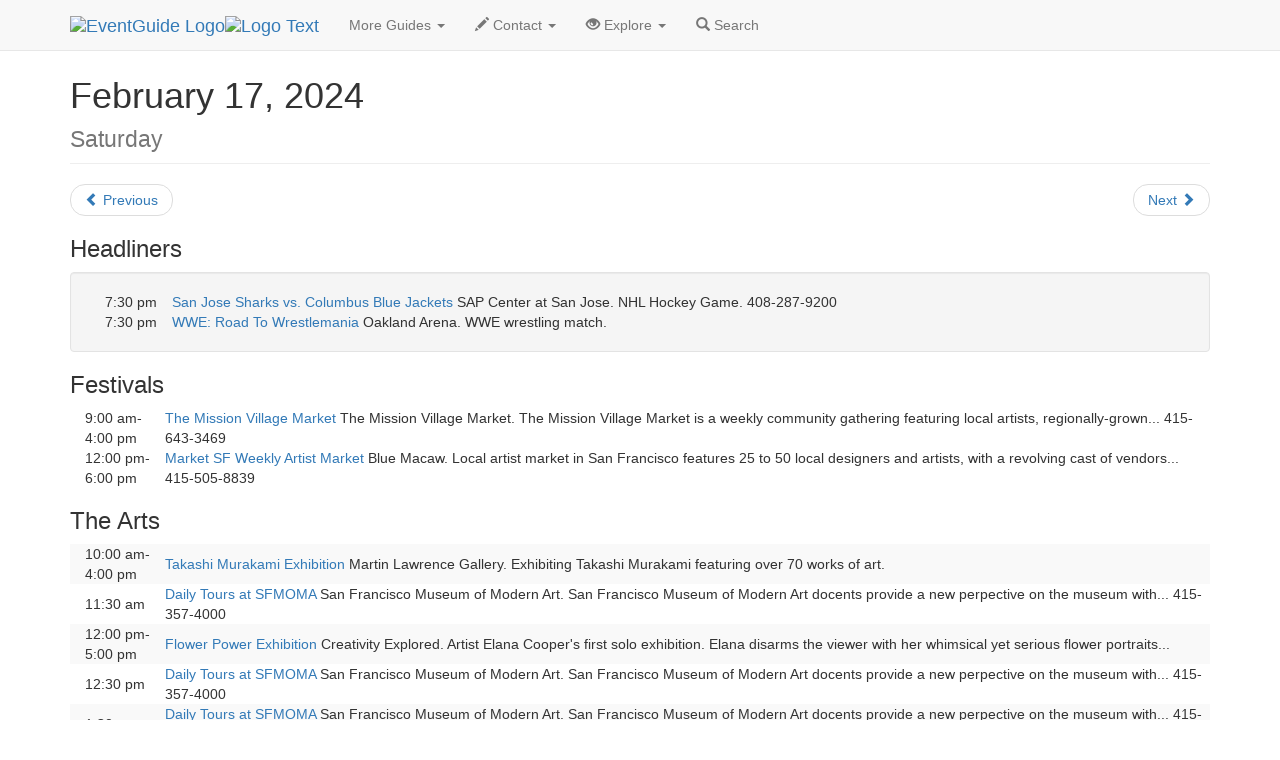

--- FILE ---
content_type: text/html
request_url: https://eventguide.com/sanfrancisco/days/2024/02/17.htm
body_size: 7524
content:
<!DOCTYPE html><html lang=en><head><title>2/17/2024 - San Francisco Daily Calendar | EventGuide</title><meta charset="utf-8"><meta name=viewport content="width=device-width, initial-scale=1"><meta name=description content="This is a Calendar of San Francisco Events for 2/17/2024, with links to Profile Pages for each listing"><meta name=keywords content="2/17/2024,calendar,events,listings,times,San Francisco"><link rel=stylesheet href="//maxcdn.bootstrapcdn.com/bootstrap/3.3.4/css/bootstrap.min.css"><script src="//ajax.googleapis.com/ajax/libs/jquery/1.11.1/jquery.min.js"></script><script src="//maxcdn.bootstrapcdn.com/bootstrap/3.3.4/js/bootstrap.min.js"></script><link rel=stylesheet type="text/css" href="//lib.nu/s/egn-day-std.v4.css"><script data-ad-client="ca-pub-1905353704192667" async src="https://pagead2.googlesyndication.com/pagead/js/adsbygoogle.js"></script></head><body><div class="navbar navbar-default navbar-fixed-top" role=navigation><div class=container><div class=navbar-header><button type=button class=navbar-toggle data-toggle=collapse data-target=".navbar-collapse"><span class=sr-only>Toggle navigation</span><span class=icon-bar></span><span class=icon-bar></span><span class=icon-bar></span></button><div class=navbar-brand><a href=https://www.eventguide.com><img class="hidden-xs hidden-sm" src=//lib.nu/g/l/eg_cir_50x50.png alt="EventGuide Logo"><img src=//lib.nu/g/l/eg_txt_255x50.png alt="Logo Text"></a></div></div><div class="collapse navbar-collapse"><ul class="nav navbar-nav"><li class=dropdown><a href=# class=dropdown-toggle data-toggle=dropdown>More Guides <span class=caret></span></a><ul class=dropdown-menu><li><a href=http://san.francisco.metroguide.com>MetroGuide</a></li><li><a href=http://san.francisco.diningguide.com>DiningGuide</a></li><li><a href=http://san.francisco.hotelguide.net>HotelGuide</a></li><li><a href=http://san.francisco.retailguide.com>RetailGuide</a></li><li><a href=http://san.francisco.nightguide.com>NightGuide</a></li><li><a href=http://attractionguide.com/san_francisco/>AttractionGuide</a></li></ul></li><li class=dropdown><a href=# class=dropdown-toggle data-toggle=dropdown><span class="glyphicon glyphicon-pencil hidden-sm"></span> Contact <span class=caret></span></a><ul class=dropdown-menu><li><a href="https://metroguide.com/forms/company/contact/?s=eg%7Cday%7Csfo&amp;p=hnv">Write To Us</a></li><li><a href="https://metroguide.com/forms/eventguide/add-event.asp?s=eg%7Cday%7Csfo&amp;p=hnv">Add Event (Free)</a></li><li><a href="http://forms.metromanager.com/asp/EventG.U.I.-de_inaccurate_listing.asp?s=eg%7Cday%7Csfo&amp;p=hnv">Report Innacurate Event</a></li><li><a href="https://metroguide.com/forms/eventguide/today_signup.asp?s=eg%7Cday%7Csfo&amp;p=hnv">Newsletter Signup</a></li></ul></li><li class=dropdown><a href=# class=dropdown-toggle data-toggle=dropdown><span class="glyphicon glyphicon-eye-open hidden-sm"></span> Explore <span class=caret></span></a><ul class=dropdown-menu><li><a href="http://cgi.eventsmanager.com/today.asp?p_base=san.francisco">Today's Events</a></li><li><a href=../../../events_by_alpha.htm>Alphabetical</a></li><li><a href=http://rss.metrodata.com/eventguide-sanfrancisco-today.xml>RSS</a></li><li><a href=../../../../today/default.htm>List of Holidays</a></li><li class=divider></li><li><a href=../../../../oakland/>Oakland</a></li><li><a href=../../../../siliconvalley/>Silicon Valley</a></li><li><a href=../../../../napavalley/>Napa Valley</a></li></ul></li><li><a href="https://www.metroguide.com/search/scripts/event_search.asp?u_metro_id=sfo"><span class="glyphicon glyphicon-search"></span> Search</a></li></ul></div></div></div><div class=container><div class=row><div class=col-md-12><ul class=breadcrumb><li><a href=http://metroguide.net>MetroGuide.Network</a></li><li><a href=http://eventguide.com>EventGuide</a></li><li><a href=../../../default.htm>San Francisco</a></li><li><a href=../../../months/2024/02.htm>February 2024</a></li><li class=active>Daily List</li></ul><h1 class=page-header>February 17, 2024<br><small>Saturday</small></h1><ul class=pager><li class=previous><a href=16.htm><span class="glyphicon glyphicon-chevron-left"></span> Previous</a></li><li class=next><a href=18.htm>Next <span class="glyphicon glyphicon-chevron-right"></span></a></li></ul><h3>Headliners</h3><div class=well><table class="rsTb table-responsive"><tr><td class="col-md-1">7:30 pm</td><td><a href=../../../../siliconvalley/d/500050.htm>San Jose Sharks vs. Columbus Blue Jackets</a>  SAP Center at San Jose. NHL Hockey Game. 408-287-9200</td></tr><tr><td class="col-md-1">7:30 pm</td><td><a href=../../../../oakland/d/505129.htm>WWE: Road To Wrestlemania</a>  Oakland Arena. WWE wrestling match.</td></tr></table></div><h3>Festivals</h3><table class="rsTb table-responsive"><tr><td class="col-md-1">9:00 am-<br>4:00 pm</td><td><a href=../../../d/500174.htm>The Mission Village Market</a>  The Mission Village Market. The Mission Village Market is a weekly community gathering featuring local artists, regionally-grown... 415-643-3469</td></tr><tr><td class="col-md-1">12:00 pm-<br>6:00 pm</td><td><a href=../../../d/504017.htm>Market SF Weekly Artist Market</a>  Blue Macaw. Local artist market in San Francisco features 25 to 50 local designers and artists, with a revolving cast of vendors... 415-505-8839</td></tr></table><h3>The Arts</h3><table class="rsTb table-responsive table-striped"><tr><td class="col-md-1">10:00 am-<br>4:00 pm</td><td><a href=../../../d/514225.htm>Takashi Murakami Exhibition</a>  Martin Lawrence Gallery. Exhibiting Takashi Murakami featuring over 70 works of art.</td></tr><tr><td class="col-md-1">11:30 am</td><td><a href=../../../d/502844.htm>Daily Tours at SFMOMA</a>  San Francisco Museum of Modern Art. San Francisco Museum of Modern Art docents provide a new perpective on the museum with... 415-357-4000</td></tr><tr><td class="col-md-1">12:00 pm-<br>5:00 pm</td><td><a href=../../../d/514252.htm>Flower Power Exhibition</a>  Creativity Explored. Artist Elana Cooper's first solo exhibition. Elana disarms the viewer with her whimsical yet serious flower portraits...</td></tr><tr><td class="col-md-1">12:30 pm</td><td><a href=../../../d/502844.htm>Daily Tours at SFMOMA</a>  San Francisco Museum of Modern Art. San Francisco Museum of Modern Art docents provide a new perpective on the museum with... 415-357-4000</td></tr><tr><td class="col-md-1">1:30 pm</td><td><a href=../../../d/502844.htm>Daily Tours at SFMOMA</a>  San Francisco Museum of Modern Art. San Francisco Museum of Modern Art docents provide a new perpective on the museum with... 415-357-4000</td></tr><tr><td class="col-md-1">2:00 pm</td><td><a href=../../../d/515001.htm>Big Data</a>  Toni Rembe Theater. Musical theatrical performance.</td></tr><tr><td class="col-md-1">2:30 pm</td><td><a href=../../../d/502844.htm>Daily Tours at SFMOMA</a>  San Francisco Museum of Modern Art. San Francisco Museum of Modern Art docents provide a new perpective on the museum with... 415-357-4000</td></tr><tr><td class="col-md-1">2:30 pm</td><td><a href=../../../../oakland/d/505353.htm>Mystic Pizza</a>  Dean Lesher Regional Center for the Arts, Walnut Creek. Musical theatrical performance.</td></tr><tr><td class="col-md-1">3:00 pm</td><td><a href=../../../d/514699.htm>My Home on The Moon</a>  San Francisco Playhouse. Musical theatrical performance.</td></tr><tr><td class="col-md-1">3:30 pm</td><td><a href=../../../d/514581.htm>Cirque du Soleil - Kooza</a>  Oracle Park. Cirque Du Soleil theatrical performance.</td></tr><tr><td class="col-md-1">5:00 pm</td><td><a href=../../../d/514567.htm>San Francisco Symphony: Lunar New Year Year Of The Dragon</a>  Davies Symphony Hall. Classical concert.</td></tr><tr><td class="col-md-1">6:00 pm</td><td><a href=../../../d/503806.htm>'Love, Chaos and Couture' - All Dressed Up with Someplace to Go</a>  Teatro ZinZanni's Spiegeltent. Featuring an artistic collaboration with international fashion designer Luly Yang. An affectionate... 415-438-2668</td></tr><tr><td class="col-md-1">6:30 pm</td><td><a href=../../../d/500010.htm>Beach Blanket Babylon</a>  Club Fugazi. Beach Blanket Babylon presents sketches, that include the use of spectaculary large hats and outrageous costumes... 415-421-4222</td></tr><tr><td class="col-md-1">7:00 pm</td><td><a href=../../../d/502587.htm>Tony N' Tina's Wedding</a>  Castagnola. Tony n' Tina's Wedding allows you to become a part of the show as the audiences witnesses and participates in the wedding... 415-776-5015</td></tr><tr><td class="col-md-1">7:00 pm</td><td><a href=../../../d/511889.htm>Frankie Quinones</a>  Cobb's Comedy Club. Comedic performance live.</td></tr><tr><td class="col-md-1">7:00 pm</td><td><a href=../../../d/514320.htm>International Championship of Collegiate A Cappella - West Quarterfinal</a>  Fox Theatre, Redwood City. Classical concert.</td></tr><tr><td class="col-md-1">7:00 pm</td><td><a href=../../../d/514487.htm>Bert Kreischer</a>  Chase Center. Comedic performance live.</td></tr><tr><td class="col-md-1">7:00 pm</td><td><a href=../../../d/514648.htm>Lachlan Patterson</a>  Punch Line Comedy Club. Comedic performance live.</td></tr><tr><td class="col-md-1">7:30 pm</td><td><a href=../../../../siliconvalley/d/503394.htm>Opera San Jose: Rigoletto</a>  California Theatre, San Jose. Operatic theatrical performance.</td></tr><tr><td class="col-md-1">7:30 pm</td><td><a href=../../../d/513907.htm>MJ - The Musical</a>  Orpheum Theatre. Musical theatrical performance.</td></tr><tr><td class="col-md-1">7:30 pm</td><td><a href=../../../d/514687.htm>Chucho Valdes</a>  SFJAZZ Center. Latin music in concert.</td></tr><tr><td class="col-md-1">8:00 pm-<br>9:45 pm</td><td><a href=../../../d/501400.htm>Improvised Theatre from the Bay Area's Most Acclaimed Theatre</a>  Bayfront Theater at Fort Mason. For 20 years, BATS Improv has been the leader in the Bay Area's innovative improv theatre scene... 415-474-9835</td></tr><tr><td class="col-md-1">8:00 pm</td><td><a href=../../../d/503292.htm>Galactic</a>  The Fillmore. Performing live. 415-346-6000</td></tr><tr><td class="col-md-1">8:00 pm</td><td><a href=../../../../oakland/d/503718.htm>Smokey Robinson</a>  Paramount Theatre. R&B / soul music performance.</td></tr><tr><td class="col-md-1">8:00 pm-<br>10:00 pm</td><td><a href=../../../d/504482.htm>Saturday Night Comedy Spectacular</a>  The Wine Bar, Half Moon Bay. Blue Blanket Improv presents a wild theatre experience designed to keep you in stitches and teetering... 650-726-0770</td></tr><tr><td class="col-md-1">8:00 pm</td><td><a href=../../../d/514349.htm>Brooks Nielsen</a>  August Hall. Alternative music performance.</td></tr><tr><td class="col-md-1">9:00 pm</td><td><a href=../../../d/510809.htm>Keller Williams</a>  The Independent. Alternative music performance.</td></tr><tr><td class="col-md-1">9:00 pm</td><td><a href=../../../d/514295.htm>Jackie Greene</a>  Sweetwater Music Hall, Mill Valley. Performing country music live.</td></tr><tr><td class="col-md-1">9:00 pm</td><td><a href=../../../d/514715.htm>Bailen - Band</a>  The Chapel. Pop / rock performance.</td></tr><tr><td class="col-md-1">9:00 pm</td><td><a href=../../../d/514800.htm>Mipso</a>  Great American Music Hall. Live bluegrass performance.</td></tr><tr><td class="col-md-1">9:00 pm</td><td><a href=../../../d/514935.htm>Agalloch</a>  The Regency Ballroom at the Regency Center. Live rock / metal music.</td></tr><tr><td class="col-md-1">9:30 pm</td><td><a href=../../../d/500010.htm>Beach Blanket Babylon</a>  Club Fugazi. Beach Blanket Babylon presents sketches, that include the use of spectaculary large hats and outrageous costumes... 415-421-4222</td></tr><tr><td class="col-md-1">10:00 pm-<br>1:00 am</td><td><a href=../../../d/501549.htm>Hayes Valley Follies Drag Show</a>  Marlena's. Every Saturday night Marlena's features a great drag show. There is never any cover. Celebrating a birthday, bachelorette... 415-864-6672</td></tr><tr><td class="col-md-1">10:00 pm-<br>11:30 pm</td><td><a href=../../../d/501940.htm>Secret Improv Society</a>  The Shelton Theater. San Francisco's own Secret Improv Society presents live improvisation every Saturday night featuring... 866-468-3399</td></tr></table><h3>Sports</h3><table class="rsTb table-responsive table-striped"><tr><td class="col-md-1">3:00 pm</td><td><a href=../../../d/514994.htm>San Francisco State Gators vs. Cal Poly Pomona Broncos</a>  Main Gym at Don Nasser Family Plaza. College basketball (Div I-A and Div I-AA) game.</td></tr><tr><td class="col-md-1">7:30 pm</td><td><a href=../../../../siliconvalley/d/500050.htm>San Jose Sharks vs. Columbus Blue Jackets</a>  SAP Center at San Jose. NHL Hockey Game. 408-287-9200</td></tr><tr><td class="col-md-1">7:30 pm</td><td><a href=../../../../oakland/d/505129.htm>WWE: Road To Wrestlemania</a>  Oakland Arena. WWE wrestling match.</td></tr></table><h3>For Children</h3><table class="rsTb table-responsive"><tr><td class="col-md-1">2:00 pm</td><td><a href=../../../d/502796.htm>Children's Storytime</a>  Borders, San Mateo. A new and exciting story,along with corresponding activites, are featured each week. 650-286-1895</td></tr></table><h3>Community</h3><table class="rsTb table-responsive table-striped"><tr><td class="col-md-1">9:00 am-<br>5:00 pm</td><td><a href=../../../d/503357.htm>Urban Permaculture Design Course</a>  Permaculture Demo Garden. This is a design course and participants will be working in teams 
producing a design for an actual... 415-260-6570</td></tr><tr><td class="col-md-1">9:00 am-<br>4:15 pm</td><td><a href=../../../d/500748.htm>Waterfront Segway Guided Tour</a>  Segway Tours. Guided Segway tours depart daily from San Francisco's Fisherman's Wharf and also from Sausalito. Sightsee at... 415-474-3130</td></tr><tr><td class="col-md-1">10:30 am</td><td><a href=../../../d/502820.htm>Penquin Feedings</a>  California Academy of Sciences. Watch the members of the African Penguin colony being feed by the Academy marine biologists... 415-379-8000</td></tr><tr><td class="col-md-1">10:30 am</td><td><a href=../../../d/506873.htm>Penguin Feeding</a>  San Francisco Zoo. Magellanic penguins are fed by hand on Penguin Island.</td></tr><tr><td class="col-md-1">11:00 am-<br>1:00 pm</td><td><a href=../../../d/500177.htm>'Foot!' Tour: Come Out to the Castro</a> The 'Foot!' comedian-led tour Come Out To The Castro is a trip through San Francisco's Gay Village from top to bottom, including gay... 415-793-5378</td></tr><tr><td class="col-md-1">11:30 am</td><td><a href=../../../d/506874.htm>Grizzly Bear Feeding</a>  San Francisco Zoo. Head to Hearst Grizzly Gulch to watch the grizzly sisters, Kachina and Kiona, enjoy some treats.</td></tr><tr><td class="col-md-1">12:00 pm-<br>3:00 pm</td><td><a href=../../../d/500093.htm>Haas-Lilienthal House Tour</a>  San Francisco Architectural Heritage. Featured on A&E's America's Castles' series, the Haas-Lilienthal House, built in... 415-441-3000</td></tr><tr><td class="col-md-1">1:00 pm</td><td><a href=../../../d/502772.htm>Flashback: From the Summer of Love to the Winter of Discontent</a> Flashback is a two hour walking tour of the Haight-Ashbury district and its hippie counter culture. Meeting location for this tour... 415-793-5378</td></tr><tr><td class="col-md-1">3:00 pm</td><td><a href=../../../d/502820.htm>Penquin Feedings</a>  California Academy of Sciences. Watch the members of the African Penguin colony being feed by the Academy marine biologists... 415-379-8000</td></tr><tr><td class="col-md-1">3:30 pm</td><td><a href=../../../d/506873.htm>Penguin Feeding</a>  San Francisco Zoo. Magellanic penguins are fed by hand on Penguin Island.</td></tr><tr><td class="col-md-1">3:45 pm</td><td><a href=../../../d/506876.htm>Giraffe Feeding</a>  San Francisco Zoo. Visit the Osher Giraffe Lodge to watch the giraffes eat.</td></tr><tr><td class="col-md-1">4:00 pm</td><td><a href=../../../d/506877.htm>California Sea Lion Feeding</a>  San Francisco Zoo. Come to the Fred Carroll Family Sea Lion Pool to watch the rescued, blind, Sea Lions train via verbal commands...</td></tr></table>
<script async src="//pagead2.googlesyndication.com/pagead/js/adsbygoogle.js"></script>
<!-- egn_responsive.002.180926 -->
<ins class="adsbygoogle"
     style="display:block"
     data-ad-client="ca-pub-1905353704192667"
     data-ad-slot="7362341001"
     data-ad-format="auto"
     data-full-width-responsive="true"></ins>
<script>
(adsbygoogle = window.adsbygoogle || []).push({});
</script><h3>Dining Specials</h3><table class="rsTb table-responsive table-striped"><tr><td class="col-md-1">9:00 am-<br>3:00 pm</td><td><a href=../../../d/502919.htm>Bistro Brunch</a>  Bistro Vida, Menlo Park. Croissants, eggs Benedict, French toast and eggs cooked to order are offered on weekends... 650-462-1686</td></tr><tr><td class="col-md-1">9:00 am-<br>2:30 pm</td><td><a href=../../../d/502947.htm>Upscale Brunch</a>  Il Fornaio. A full menu and cocktails are offered for brunch on weekends. 415-986-0100</td></tr><tr><td class="col-md-1">10:00 am-<br>3:00 pm</td><td><a href=../../../d/500155.htm>Brunch at Pier 23</a>  Pier 23 Cafe. Pier 23 Cafe serves Brunch on Saturday and Sunday from 10am to 3pm, on the patio overlooking the Bay... 415-362-5125</td></tr><tr><td class="col-md-1">10:00 am-<br>2:00 pm</td><td><a href=../../../d/502918.htm>Beach Chalet Brunch</a>  Beach Chalet. Fresh micro-brewery beer, full bar, a special brunch menu, a kids' menu are available on weekends, with a great... 415-386-8439</td></tr><tr><td class="col-md-1">10:30 am-<br>2:30 pm</td><td><a href=../../../d/502924.htm>Patio Sports Brunch</a>  Cafe Pescatore. Enjoy a game on our wide screen TV, or sit on our patio, for a special brunch featuring eggs Benedict, cinnamon... 415-561-1111</td></tr><tr><td class="col-md-1">10:30 am-<br>2:30 pm</td><td><a href=../../../d/502939.htm>Garibaldi's Brunch</a>  Garibaldi's. A special brunch menu is offered on weekends. 415-563-8841</td></tr><tr><td class="col-md-1">11:00 am-<br>3:00 pm</td><td><a href=../../../d/502914.htm>French and Italian Weekend Brunch</a>  Absinthe Brasserie and Bar. French and Italian items are offered on Sundays. 415-551-1590</td></tr><tr><td class="col-md-1">11:00 am-<br>2:30 pm</td><td><a href=../../../d/502916.htm>Weekend Brunch</a>  Bar Tartine. A special brunch menu is available on weekends. 415-487-1600</td></tr><tr><td class="col-md-1">11:00 am-<br>3:30 pm</td><td><a href=../../../d/502922.htm>Brunch on the Water</a>  Butterfly Restaurant. Enjoy brunch featuring turmeric-grilled snapper, poached eggs with crab Louis and Hollandaise sauce... 415-864-8999</td></tr><tr><td class="col-md-1">11:00 am-<br>2:30 pm</td><td><a href=../../../d/502934.htm>Bay View Brunch</a>  Epic Roasthouse. A brunch of traditional and specialty items is served outdoors, where you can enjoy a beatuiful view of the San... 415-369-9955</td></tr><tr><td class="col-md-1">11:00 am-<br>1:30 pm</td><td><a href=../../../d/502943.htm>Weekend Brunch Buffet Cruise</a>  Hornblower Cruises. Live music and complimentary Champagne are featured on each 2-hour brunch cruise. 415-788-8866</td></tr><tr><td class="col-md-1">11:00 am-<br>2:30 pm</td><td><a href=../../../d/502944.htm>Weekend Italian Brunch</a>  Il Fornaio, Burlingame. French toast, breakfast pizzas and made to order omelettes are added to the regular authentic Italian... 650-375-8000</td></tr><tr><td class="col-md-1">11:00 am-<br>3:00 pm</td><td><a href=../../../d/502962.htm>Valencia Street Brunch</a>  Luna Park. A special brunch menu is offered on weekends. 415-553-8584</td></tr><tr><td class="col-md-1">11:30 am-<br>2:00 pm</td><td><a href=../../../d/502882.htm>Weekend Brunch at Waterbar</a>  Waterbar. A seafood brunch menu is served each weekend, including - Make Your Own Mimosas -a bottle of prosecco & fresh orange juice... 415-284-9922</td></tr><tr><td class="col-md-1">11:30 am-<br>3:30 pm</td><td><a href=../../../d/502930.htm>Organic Egg Brunch</a>  DOSA on Fillmore. Curry Bloody Mary, all-organic eggs made to order, chaat, dosa and uttapam are offered on weekends... 415-441-3672</td></tr><tr><td class="col-md-1">11:30 am-<br>3:30 pm</td><td><a href=../../../d/502931.htm>Weekend Brunch</a>  Dosa on Valencia. Curry Bloody Mary, all-organic eggs made to order, chaat, dosa and uttapam are offered on weekends... 415-642-3672</td></tr><tr><td class="col-md-1"></td><td><a href=../../../d/502945.htm>Cocktail Brunch</a>  IL Fornaio Corte Madera. A full menu and cocktails are offered. Groups welcome. 415-927-4400</td></tr></table><h3>Nightlife</h3><table class="rsTb table-responsive table-striped"><tr><td class="col-md-1">7:00 pm-<br>10:00 pm</td><td><a href=../../../d/501820.htm>Kaleo Cafe Luau Night</a>  Kaleo Cafe. Luau nite: Live Hawaiian music, Hula, Hawaiian food and more. 415-753-2460</td></tr><tr><td class="col-md-1">8:00 pm-<br>2:00 am</td><td><a href=../../../d/500311.htm>SUBmerge</a>  Azul Bar and Lounge. SUBmerge is a monthly party committed to providing a unique experience for party goers... 415-362-9750</td></tr><tr><td class="col-md-1">8:00 pm-<br>11:30 pm</td><td><a href=../../../d/501219.htm>Eric Kurtzrock Trio</a>  Ana Mandara. Listen to the sounds of Eric Kurtzrock's classic jazz piano trio featuring Gary Brown and world-renowned pianist... 415-771-6800</td></tr><tr><td class="col-md-1">8:00 pm-<br>11:00 pm</td><td><a href=../../../d/501378.htm>Savvy Night Live (SNL)</a>  Savvy Cellar, Redwood City. Savvy Cellar features a rotating line-up of wine, music and trivia. Live jazz music every third... 650-363-8737</td></tr><tr><td class="col-md-1">9:00 pm-<br>1:00 am</td><td><a href=../../../d/502783.htm>Ricardo Scales and Company</a>  Top of the Mark. Ricardo Scales performs with a five piece band and features guest vocalists as well. 415-392-3434</td></tr><tr><td class="col-md-1">10:00 pm-<br>2:00 am</td><td><a href=../../../d/501728.htm>Sugar</a>  Icon Ultra Lounge. Special program at the Icon Ultra Lounge. 415-407-8537</td></tr><tr><td class="col-md-1"></td><td><a href=../../../d/500113.htm>Live Music at Mad Dog in the Fog</a>  Mad Dog in the Fog. Mad Dog in the Fog features a great line-up of live music performances on Saturday nights, usually with no... 415-626-7279</td></tr><tr><td class="col-md-1"></td><td><a href=../../../d/500116.htm>Live Blues Performances at The Saloon</a>  The Saloon. This historic hotspot - one of San Francisco's best blues venues - is a huge supporter of the local music scene and features... 415-986-7666</td></tr><tr><td class="col-md-1"></td><td><a href=../../../d/500131.htm>Live Entertainment at Biscuits and Blues</a>  Biscuits and Blues. Live music most days, often 2 shows on weekend nights. 415-292-2583</td></tr><tr><td class="col-md-1"></td><td><a href=../../../d/500150.htm>Live Entertainment at Eastside West</a>  Eastside West Restaurant & Raw Bar. Eastside West features DJs or Live Bands Thursday through Saturday night. Call for current... 415-885-4000</td></tr><tr><td class="col-md-1"></td><td><a href=../../../d/500153.htm>Live Bands At Pier 23</a>  Pier 23 Cafe. Pier 23 Cafe offers live entertainment, with jazz, reggae, salsa and rock bands playing nightly... 415-362-5125</td></tr><tr><td class="col-md-1"></td><td><a href=../../../d/501426.htm>Silky House</a>  Bambuddha. Silky House is our monthly night of House Music and Hip Hop at Bambuddha that is sure to have you dancing all night. Come... 415-885-5088</td></tr></table></div></div><div class=row><div class=col-md-12><ul class=breadcrumb id=bc2Ul><li><a href=http://metroguide.net>MetroGuide.Network</a></li><li><a href=http://eventguide.com>EventGuide</a></li><li><a href=../../../default.htm>San Francisco</a></li><li><a href=../../../months/2024/02.htm>February 2024</a></li><li class=active>Daily List</li></ul></div></div></div><footer style="background-color:#EFEFFA;"><div class=container><div class=row><div class=col-md-3><h4>Corporate</h4><ul class=list-unstyled><li><a href=http://metroguide-inc.com/about.network.html>About Us</a></li><li><a href=http://metroguide-inc.com/terms.html>Terms &amp; Conditions</a></li><li><a href=http://metroguide-inc.com/privacy.html>Privacy Policy</a></li></ul></div><div class=col-md-3><h4>Explore</h4><ul class=list-unstyled><li><a href="http://cgi.eventsmanager.com/today.asp?p_base=san.francisco">Today's Events</a></li><li><a href=../../../events_by_alpha.htm>Alphabetical</a></li><li><a href=http://rss.metrodata.com/eventguide-sanfrancisco-today.xml>RSS</a></li><li><a href=../../../../today/default.htm>List of Holidays</a></li><li><a href=../../../../oakland/>Oakland</a></li><li><a href=../../../../siliconvalley/>Silicon Valley</a></li><li><a href=../../../../napavalley/>Napa Valley</a></li></ul></div><div class=col-md-3><h4>Other Guides</h4><ul class=list-unstyled><li><a href=http://san.francisco.metroguide.com>MetroGuide</a></li><li><a href=http://san.francisco.diningguide.com>DiningGuide</a></li><li><a href=http://san.francisco.hotelguide.net>HotelGuide</a></li><li><a href=http://san.francisco.retailguide.com>RetailGuide</a></li><li><a href=http://san.francisco.nightguide.com>NightGuide</a></li><li><a href=http://attractionguide.com/san_francisco/>AttractionGuide</a></li></ul></div><div class=col-md-3><h4>Contacts</h4><ul class=list-unstyled><li><a href="https://www.metroguide.com/search/scripts/event_search.asp?u_metro_id=sfo">Search Form</a></li><li><a href="https://metroguide.com/forms/company/contact/?s=eg%7Cday%7Csfo&amp;p=ftr">Write to Us</a></li><li><a href="https://metroguide.com/forms/eventguide/add-event.asp?s=eg%7Cday%7Csfo&amp;p=ftr">Event G.U.I.</a></li><li><a href="http://forms.metromanager.com/asp/EventG.U.I.-de_inaccurate_listing.asp?s=eg%7Cday%7Csfo&amp;p=ftr">Report an Inaccurate Event</a></li><li><a href="https://metroguide.com/forms/eventguide/today_signup.asp?s=eg%7Cday%7Csfo&amp;p=ftr">Free Holiday Newsletter</a></li></ul></div></div><div class=row><div class="col-md-12 text-muted credit small"><a href=http://metroguide.net><img id=mnIm src=//lib.nu/g/l/mgn_36c.png alt="MN logo"></a><p><i>&copy; 1996-2024, <a href=http://metroguide.com>MetroGuide.com</a></i> All Rights Reserved.</p><p>EventGuide, EventGuide Network, EventGuide Today, VenueGuide, TheaterGuide, TheatreGuide, PlaceGuide, ArenaGuide, and the phrase &quot;What in the world do you want to do today?&quot; are service marks of MetroGuide.com, Inc.<br>All other trademarks are the property of their respective owners. The eventguide.com domain is used under license.</p></div></div></div></footer></body></html>


--- FILE ---
content_type: text/html; charset=utf-8
request_url: https://www.google.com/recaptcha/api2/aframe
body_size: 267
content:
<!DOCTYPE HTML><html><head><meta http-equiv="content-type" content="text/html; charset=UTF-8"></head><body><script nonce="KZ95D-cvDdGcjuHgWUyrDg">/** Anti-fraud and anti-abuse applications only. See google.com/recaptcha */ try{var clients={'sodar':'https://pagead2.googlesyndication.com/pagead/sodar?'};window.addEventListener("message",function(a){try{if(a.source===window.parent){var b=JSON.parse(a.data);var c=clients[b['id']];if(c){var d=document.createElement('img');d.src=c+b['params']+'&rc='+(localStorage.getItem("rc::a")?sessionStorage.getItem("rc::b"):"");window.document.body.appendChild(d);sessionStorage.setItem("rc::e",parseInt(sessionStorage.getItem("rc::e")||0)+1);localStorage.setItem("rc::h",'1768986754187');}}}catch(b){}});window.parent.postMessage("_grecaptcha_ready", "*");}catch(b){}</script></body></html>